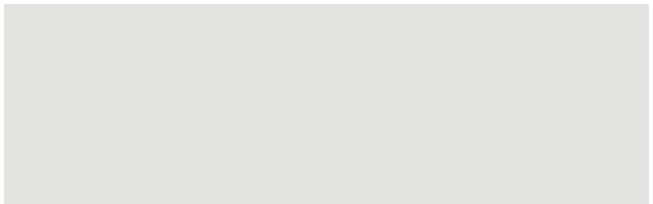

--- FILE ---
content_type: text/html; charset=UTF-8
request_url: https://istituti-religiosi.org/map.php?ids=362,384,385,386&city=siracusa
body_size: 1774
content:
<!DOCTYPE html>
<html>
  <head>
  <!--JQuery-->
<script src="https://ajax.googleapis.com/ajax/libs/jquery/1.11.2/jquery.min.js"></script>
<script src="//code.jquery.com/ui/1.11.4/jquery-ui.js"></script>
    <style>
       #map {
        max-height: 600px;
		height:800px;
        width: 100%;
       }
    </style>
  </head>
  <body>
   <div id="json_markers" style="display:none">[["Monastero di Montevergine","37.1559461","15.0290615 ","details.php?id=362&fr=1"],["Domus Mariae","37.0624044","15.2965284 ","details.php?id=384&fr=1"],["Hotel del Santuario","37.0752677","15.2845242 ","details.php?id=385&fr=1"]]</div><input type="text" style="display:none" name="lat" id="lat" value=""><input type="text" style="display:none" name="lng" id="lng" value=" ">
    <div id="map"></div>
    <script>
	

function codeAddress(address) {

    //In this case it gets the address from an element on the page, but obviously you  could just pass it to the method instead
    //var address = document.getElementById( 'address' ).value;

    geocoder.geocode( { 'address' : address }, function( results, status ) {
        if( status == google.maps.GeocoderStatus.OK ) {

            //In this case it creates a marker, but you can get the lat and lng from the location.LatLng
            map.setCenter( results[0].geometry.location );
            var marker = new google.maps.Marker( {
                map     : map,
                position: results[0].geometry.location
            } );
        } else {
            alert( 'Geocode was not successful for the following reason: ' + status );
        }
    } );
}
      function initMap() {
		  
		  
    var map;
    var bounds = new google.maps.LatLngBounds();
    var mapOptions = {
        mapTypeId: 'roadmap',
		zoom: 12,
		center: new google.maps.LatLng(document.getElementById("lat").value, document.getElementById("lng").value),
    };
                    
    // Display a map on the page
    map = new google.maps.Map(document.getElementById("map"), mapOptions);
    map.setTilt(45);
        
    // Multiple Markers
    var markers = JSON.parse(document.getElementById("json_markers").innerHTML);
	
	// Multiple Markers
	/*
    var markers = [
        ['London Eye, London', 51.503454,-0.119562],
        ['Palace of Westminster, London', 51.499633,-0.124755]
    ];
	*/
	//alert(markers);
	
	
                        
    // Info Window Content
    var infoWindowContent = [
        ['<div class="info_content">' +
        '<h3>London Eye</h3>' +
        '<p>The London Eye is a giant Ferris wheel situated on the banks of the River Thames. The entire structure is 135 metres (443 ft) tall and the wheel has a diameter of 120 metres (394 ft).</p>' +        '</div>'],
        ['<div class="info_content">' +
        '<h3>Palace of Westminster</h3>' +
        '<p>The Palace of Westminster is the meeting place of the House of Commons and the House of Lords, the two houses of the Parliament of the United Kingdom. Commonly known as the Houses of Parliament after its tenants.</p>' +
        '</div>']
    ];
        
    // Display multiple markers on a map
    var infoWindow = new google.maps.InfoWindow(), marker, i;
    
    // Loop through our array of markers & place each one on the map  
    for( i = 0; i < markers.length; i++ ) {
		//codeAddress(markers[i][1]);
		
        var position = new google.maps.LatLng(markers[i][1], markers[i][2]);
        //bounds.extend(position);
        marker = new google.maps.Marker({
            position: position,
            map: map,
            title: markers[i][0],
			size: new google.maps.Size(20, 30)
			
        });
        
        // Allow each marker to have an info window    
        google.maps.event.addListener(marker, 'click', (function(marker, i) {
            return function() {
                infoWindow.setContent('<a href="'+markers[i][3]+'" target="_parent">'+markers[i][0]+'</a>');
                infoWindow.open(map, marker);
            }
        })(marker, i));

        // Automatically center the map fitting all markers on the screen
        //map.fitBounds(bounds);
    }

    // Override our map zoom level once our fitBounds function runs (Make sure it only runs once)
	/*
    var boundsListener = google.maps.event.addListener((map), 'bounds_changed', function(event) {
        this.setZoom(14);
        google.maps.event.removeListener(boundsListener);
    });
	*/
    
}
    </script>
    <script async defer
    src="https://maps.googleapis.com/maps/api/js?key=AIzaSyDlyTPWE0spoOtIz_WnRD9_98ty_BmS3lo&callback=initMap">
    </script>
  </body>
</html>